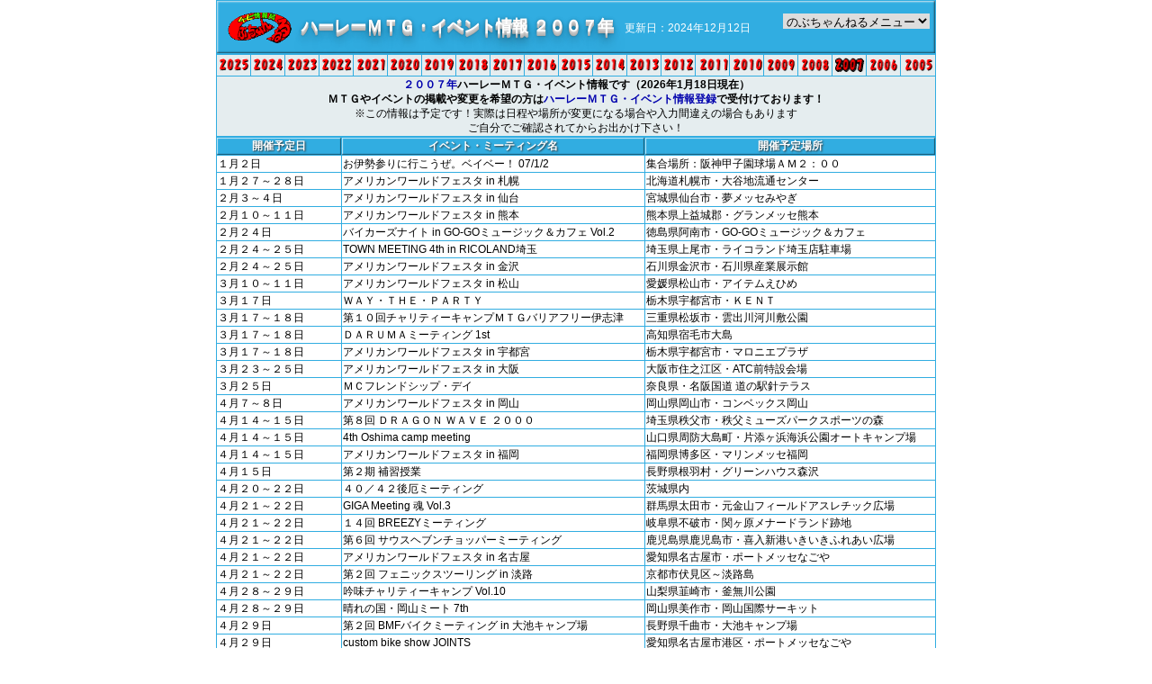

--- FILE ---
content_type: text/html
request_url: https://nobumatu.sakura.ne.jp/iv07/mtg.html
body_size: 27633
content:
<!DOCTYPE HTML PUBLIC "-//W3C//DTD HTML 4.01 Transitional//EN">
<html lang="ja">
<head>
<meta http-equiv="Content-Type" content="text/html; charset=Shift_JIS">
<title>ハーレーＭＴＧ・イベント情報 ２００７年 - ハーレー情報局のぶちゃんねる</title>
<meta name="keywords" content="ハーレー,ハーレーダビッドソン,２００７,イベント,企画,ＭＴＧ,ＭＥＥＴＩＮＧ,ミーティング">
<meta name="description" content="ハーレーダビッドソン個人サイト。ハーレー情報局のぶちゃんねるの「 ハーレーミーティング（ＭＴＧ）・イベント情報 ２００７年」のコーナーです">
<meta http-equiv="Content-Style-Type" content="text/css">
<meta http-equiv="Content-Script-Type" content="text/javascript">
<link rel="icon" href="../gif/favicon.ico">
<link rel="stylesheet" href="../zz1.css" type="text/css">
<link rel="stylesheet" media="only screen and (max-device-width:480px)" href="../zz2.css">
<meta name="viewport" content="width=device-width, initial-scale=1.0">
<script type="text/javascript"><!--
function navi2(cur) { url = cur.options[cur.selectedIndex].value
 location.href = url }
//--></script>
</head>
<body>
<div align="center">
<table class="j1">
<tbody>
<tr>
<td width="72" style="padding-left: 10px;"><a href="https://nobumatu.sakura.ne.jp/"><img src="../gif/nobuchannel2.gif" width="72" height="36" border="0" alt="ハーレー情報局のぶちゃんねる"></a></td>
<td width="530"><h1 class="j18">ハーレーＭＴＧ・イベント情報 ２００７年</h1>　更新日：2024年12月12日</td>
<td width="102">
<form method="post" action="navi2.cgi">
<select onChange="navi2(this)">
<option selected>のぶちゃんねるメニュー</option>
<option value="../">トップ</option>
<option value="../nobumatu.html">とりあえずのぶ松</option>
<option value="../akomatu.html">適当にあこ</option>
<option value="../nobuke.html">のぶ松家の巻き</option>
<option value="../sasayaki.html">ささ焼き</option>
<option value="../honjitu.html">本日のおすすめ</option>
<option value="../gen/">季節の限定品</option>
<option value="../sub1.html">夫婦でハーレー海苔</option>
<option value="../tumire.html">ツー見れ</option>
<option value="../tetuba.html">鉄馬姫めざし</option>
<option value="../kasu.html">かす玉</option>
<option value="../kat/">勝手なレポー豚</option>
<option value="../nomikai.html">ただの呑み貝</option>
<option value="../pho/">フォト見るく</option>
<option value="../oshirase.html">お知らせ</option>
<option value="../link/">リンクの盛合せ</option>
</select>
</form>
</td>
</tr>
</tbody>
</table>
<table class="b" width="800">
<tbody>
<tr align="center">
<td class="t"><a href="../iv25/mtg.html"><img src="../gif/251.gif" width="35" height="21" border="0" alt="２０２５年"></a></td>
<td class="t"><a href="../iv24/mtg.html"><img src="../gif/241.gif" width="35" height="21" border="0" alt="２０２４年"></a></td>
<td class="t"><a href="../iv23/mtg.html"><img src="../gif/231.gif" width="35" height="21" border="0" alt="２０２３年"></a></td>
<td class="t"><a href="../iv22/mtg.html"><img src="../gif/221.gif" width="35" height="21" border="0" alt="２０２２年"></a></td>
<td class="t"><a href="../iv21/mtg.html"><img src="../gif/211.gif" width="35" height="21" border="0" alt="２０２１年"></a></td>
<td class="t"><a href="../iv20/mtg.html"><img src="../gif/201.gif" width="35" height="21" border="0" alt="２０２０年"></a></td>
<td class="t"><a href="../iv19/mtg.html"><img src="../gif/191.gif" width="35" height="21" border="0" alt="２０１９年"></a></td>
<td class="t"><a href="../iv18/mtg.html"><img src="../gif/181.gif" width="35" height="21" border="0" alt="２０１８年"></a></td>
<td class="t"><a href="../iv17/mtg.html"><img src="../gif/171.gif" width="35" height="21" border="0" alt="２０１７年"></a></td>
<td class="t"><a href="../iv16/mtg.html"><img src="../gif/161.gif" width="35" height="21" border="0" alt="２０１６年"></a></td>
<td class="t"><a href="../iv15/mtg.html"><img src="../gif/151.gif" width="35" height="21" border="0" alt="２０１５年"></a></td>
<td class="t"><a href="../iv14/mtg.html"><img src="../gif/141.gif" width="35" height="21" border="0" alt="２０１４年"></a></td>
<td class="t"><a href="../iv13/mtg.html"><img src="../gif/131.gif" width="35" height="21" border="0" alt="２０１３年"></a></td>
<td class="t"><a href="../iv12/mtg.html"><img src="../gif/121.gif" width="35" height="21" border="0" alt="２０１２年"></a></td>
<td class="t"><a href="../iv11/mtg.html"><img src="../gif/111.gif" width="35" height="21" border="0" alt="２０１１年"></a></td>
<td class="t"><a href="../iv10/mtg.html"><img src="../gif/101.gif" width="35" height="21" border="0" alt="２０１０年"></a></td>
<td class="t"><a href="../iv09/mtg.html"><img src="../gif/091.gif" width="35" height="21" border="0" alt="２００９年"></a></td>
<td class="t"><a href="../iv08/mtg.html"><img src="../gif/081.gif" width="35" height="21" border="0" alt="２００８年"></a></td>
<td class="t"><a href="mtg.html"><img src="../gif/072.gif" width="35" height="21" border="0" alt="２００７年"></a></td>
<td class="t"><a href="../iv06/mtg.html"><img src="../gif/061.gif" width="35" height="21" border="0" alt="２００６年"></a></td>
<td class="t"><a href="../iv05/mtg.html"><img src="../gif/051.gif" width="35" height="21" border="0" alt="２００５年"></a></td>
</tr>
<tr align="center">
<td class="t" colspan="21"><strong><a href="2007.html">２００７年</a>ハーレーＭＴＧ・イベント情報です（2026年1月18日現在）<br>
ＭＴＧやイベントの掲載や変更を希望の方は<a href="../mtg.html">ハーレーＭＴＧ・イベント情報登録</a>で受付けております！</strong><br>
※この情報は予定です！実際は日程や場所が変更になる場合や入力間違えの場合もあります<br>
ご自分でご確認されてからお出かけ下さい！</td>
</tr>
</tbody>
</table>
<table class="t" width="800">
<tbody>
<tr align="center">
<th class="l">開催予定日</th>
<th class="l">イベント・ミーティング名</th>
<th class="l">開催予定場所</th>
</tr>
<tr>
<td class="t">１月２日</td>
<td class="t">お伊勢参りに行こうぜ。ベイベー！ 07/1/2</td>
<td class="t">集合場所：阪神甲子園球場ＡＭ２：００</td>
</tr>
<tr>
<td class="t">１月２７～２８日</td>
<td class="t">アメリカンワールドフェスタ in 札幌</td>
<td class="t">北海道札幌市・大谷地流通センター</td>
</tr>
<tr>
<td class="t">２月３～４日</td>
<td class="t">アメリカンワールドフェスタ in 仙台</td>
<td class="t">宮城県仙台市・夢メッセみやぎ</td>
</tr>
<tr>
<td class="t">２月１０～１１日</td>
<td class="t">アメリカンワールドフェスタ in 熊本</td>
<td class="t">熊本県上益城郡・グランメッセ熊本</td>
</tr>
<tr>
<td class="t">２月２４日</td>
<td class="t">バイカーズナイト in GO-GOミュージック＆カフェ Vol.2</td>
<td class="t">徳島県阿南市・GO-GOミュージック＆カフェ</td>
</tr>
<tr>
<td class="t">２月２４～２５日</td>
<td class="t">TOWN MEETING 4th in RICOLAND埼玉</td>
<td class="t">埼玉県上尾市・ライコランド埼玉店駐車場</td>
</tr>
<tr>
<td class="t">２月２４～２５日</td>
<td class="t">アメリカンワールドフェスタ in 金沢</td>
<td class="t">石川県金沢市・石川県産業展示館</td>
</tr>
<tr>
<td class="t">３月１０～１１日</td>
<td class="t">アメリカンワールドフェスタ in 松山</td>
<td class="t">愛媛県松山市・アイテムえひめ</td>
</tr>
<tr>
<td class="t">３月１７日</td>
<td class="t">ＷＡＹ・ＴＨＥ・ＰＡＲＴＹ</td>
<td class="t">栃木県宇都宮市・ＫＥＮＴ</td>
</tr>
<tr>
<td class="t">３月１７～１８日</td>
<td class="t">第１０回チャリティーキャンプＭＴＧバリアフリー伊志津</td>
<td class="t">三重県松坂市・雲出川河川敷公園</td>
</tr>
<tr>
<td class="t">３月１７～１８日</td>
<td class="t">ＤＡＲＵＭＡミーティング 1st</td>
<td class="t">高知県宿毛市大島</td>
</tr>
<tr>
<td class="t">３月１７～１８日</td>
<td class="t">アメリカンワールドフェスタ in 宇都宮</td>
<td class="t">栃木県宇都宮市・マロニエプラザ</td>
</tr>
<tr>
<td class="t">３月２３～２５日</td>
<td class="t">アメリカンワールドフェスタ in 大阪</td>
<td class="t">大阪市住之江区・ATC前特設会場</td>
</tr>
<tr>
<td class="t">３月２５日</td>
<td class="t">ＭＣフレンドシップ・デイ</td>
<td class="t">奈良県・名阪国道 道の駅針テラス</td>
</tr>
<tr>
<td class="t">４月７～８日</td>
<td class="t">アメリカンワールドフェスタ in 岡山</td>
<td class="t">岡山県岡山市・コンベックス岡山</td>
</tr>
<tr>
<td class="t">４月１４～１５日</td>
<td class="t">第８回 ＤＲＡＧＯＮ ＷＡＶＥ ２０００</td>
<td class="t">埼玉県秩父市・秩父ミューズパークスポーツの森</td>
</tr>
<tr>
<td class="t">４月１４～１５日</td>
<td class="t">4th Oshima camp meeting</td>
<td class="t">山口県周防大島町・片添ヶ浜海浜公園オートキャンプ場</td>
</tr>
<tr>
<td class="t">４月１４～１５日</td>
<td class="t">アメリカンワールドフェスタ in 福岡</td>
<td class="t">福岡県博多区・マリンメッセ福岡</td>
</tr>
<tr>
<td class="t">４月１５日</td>
<td class="t">第２期 補習授業</td>
<td class="t">長野県根羽村・グリーンハウス森沢</td>
</tr>
<tr>
<td class="t">４月２０～２２日</td>
<td class="t">４０／４２後厄ミーティング</td>
<td class="t">茨城県内</td>
</tr>
<tr>
<td class="t">４月２１～２２日</td>
<td class="t">GIGA Meeting 魂 Vol.3</td>
<td class="t">群馬県太田市・元金山フィールドアスレチック広場</td>
</tr>
<tr>
<td class="t">４月２１～２２日</td>
<td class="t">１４回 BREEZYミーティング</td>
<td class="t">岐阜県不破市・関ヶ原メナードランド跡地</td>
</tr>
<tr>
<td class="t">４月２１～２２日</td>
<td class="t">第６回 サウスヘブンチョッパーミーティング</td>
<td class="t">鹿児島県鹿児島市・喜入新港いきいきふれあい広場</td>
</tr>
<tr>
<td class="t">４月２１～２２日</td>
<td class="t">アメリカンワールドフェスタ in 名古屋</td>
<td class="t">愛知県名古屋市・ポートメッセなごや</td>
</tr>
<tr>
<td class="t">４月２１～２２日</td>
<td class="t">第２回 フェニックスツーリング in 淡路</td>
<td class="t">京都市伏見区～淡路島</td>
</tr>
<tr>
<td class="t">４月２８～２９日</td>
<td class="t">吟味チャリティーキャンプ Vol.10</td>
<td class="t">山梨県韮崎市・釜無川公園</td>
</tr>
<tr>
<td class="t">４月２８～２９日</td>
<td class="t">晴れの国・岡山ミート 7th</td>
<td class="t">岡山県美作市・岡山国際サーキット</td>
</tr>
<tr>
<td class="t">４月２９日</td>
<td class="t">第２回 BMFバイクミーティング in 大池キャンプ場</td>
<td class="t">長野県千曲市・大池キャンプ場</td>
</tr>
<tr>
<td class="t">４月２９日</td>
<td class="t">custom bike show JOINTS</td>
<td class="t">愛知県名古屋市港区・ポートメッセなごや</td>
</tr>
<tr>
<td class="t">４月２９～３０日</td>
<td class="t">07 Kinscamp バックロードミーティング</td>
<td class="t">島根県・ふれあいの里</td>
</tr>
<tr>
<td class="t">４月又は５月</td>
<td class="t">ラブ・ジ・アースミーティング 8th</td>
<td class="t">未定</td>
</tr>
<tr>
<td class="t">５月２～３日</td>
<td class="t">25th 阿蘇チョッパーミーティング</td>
<td class="t">熊本県阿蘇郡・やまなみハイウェイ三愛レストラン駐車場</td>
</tr>
<tr>
<td class="t">５月３～４日</td>
<td class="t">第３回 コヨーテキャンプミーティング</td>
<td class="t">群馬県太田市・利根川河川敷</td>
</tr>
<tr>
<td class="t">５月４日</td>
<td class="t">ウォンテッドバイカーツーリング</td>
<td class="t">大黒パーキング</td>
</tr>
<tr>
<td class="t">５月５日</td>
<td class="t">フレンドシップデイ</td>
<td class="t">山口県岩国市・米軍岩国基地内</td>
</tr>
<tr>
<td class="t">５月５～６日</td>
<td class="t">WILD SPIRIT MEETING</td>
<td class="t">埼玉県日高市・ワイルドキャンプビレッジ</td>
</tr>
<tr>
<td class="t">５月５～６日</td>
<td class="t">バイカーズパラダイス那賀 Vol.3</td>
<td class="t">徳島県那賀町・鷲敷工業団地</td>
</tr>
<tr>
<td class="t">５月１２～１３日</td>
<td class="t">マルチプレックス 5th</td>
<td class="t">東京都台場・特設会場</td>
</tr>
<tr>
<td class="t">５月１２～１３日</td>
<td class="t">第９回 ＧＹＰＳＹ ＳＰＩＲＩＴ ２００７</td>
<td class="t">長野県白馬村・岩岳スキー場</td>
</tr>
<tr>
<td class="t">５月１３日</td>
<td class="t">F.T.W. SHOW</td>
<td class="t">熊本県益城町・グランメッセ熊本</td>
</tr>
<tr>
<td class="t">５月１９～２０日</td>
<td class="t">V-Rally in Fujisawa 2007</td>
<td class="t">岩手県藤沢町・藤沢スポーツランド</td>
</tr>
<tr>
<td class="t">５月１９～２０日</td>
<td class="t">夜桜☆女の子ミーティング③</td>
<td class="t">三重県・鈴鹿サーキット内オートキャンプ場</td>
</tr>
<tr>
<td class="t">５月１９～２０日</td>
<td class="t">夜桜☆男女仲良ミーティング②</td>
<td class="t">三重県・鈴鹿サーキット内オートキャンプ場</td>
</tr>
<tr>
<td class="t">５月１９～２０日</td>
<td class="t">アメリカンワールドフェスタ in 東京</td>
<td class="t">東京都調布市・味の素スタジアム</td>
</tr>
<tr>
<td class="t">５月１９～２０日</td>
<td class="t">Vol.1　浜名湖２＆４部品交換会</td>
<td class="t">静岡県新居町・nLファーム</td>
</tr>
<tr>
<td class="t">５月２６～２７日</td>
<td class="t">第３回 夏只見OZONE CAMP 2007</td>
<td class="t">福島県南会津郡・只見町青少年旅行村 いこいの森</td>
</tr>
<tr>
<td class="t">５月２６～２７日</td>
<td class="t">Kick Back Meeting 3rd in 苗場</td>
<td class="t">新潟県郡湯沢町・苗場スキー場</td>
</tr>
<tr>
<td class="t">５月２６～２７日</td>
<td class="t">ＦＸＲミーティング 3rd</td>
<td class="t">山梨県北杜市・清里中央オートキャンプ場</td>
</tr>
<tr>
<td class="t">５月２６～２７日</td>
<td class="t">ソウルセッション２００７</td>
<td class="t">福井県勝山市・雁ヶ原スキー場</td>
</tr>
<tr>
<td class="t">５月２６～２７日</td>
<td class="t">但馬ＭＴＧ Vol.3</td>
<td class="t">兵庫県豊岡市・気比の浜キャンプ場</td>
</tr>
<tr>
<td class="t">５月２６～２７日</td>
<td class="t">全国自動二輪交友会</td>
<td class="t">和歌山県紀州南部・ロイヤルホテル</td>
</tr>
<tr>
<td class="t">５月２６～２７日</td>
<td class="t">第４回 ＷＨＩＴＥＳＴＯＮＥ ＣＡＭＰ</td>
<td class="t">山口県・秋吉台キャンプ場</td>
</tr>
<tr>
<td class="t">５月２６～２７日</td>
<td class="t">okukujiキャンプ(奥キャン）主催:鉄の胃袋MC</td>
<td class="t">茨城県大子町・キャンプ村やなせ</td>
</tr>
<tr>
<td class="t">５月２６～２７日</td>
<td class="t">ハーレー グラン マルシェ in 東京</td>
<td class="t">千葉県千葉市・幕張メッセ</td>
</tr>
<tr>
<td class="t">５月２７日</td>
<td class="t">2nd.Motorcycle Show&amp;Swapmeet</td>
<td class="t">東京都台場・レインボータウン東京（予定）</td>
</tr>
<tr>
<td class="t">５月ＧＷ中１泊予定</td>
<td class="t">第１２回 ＨＯＢＯミーティング</td>
<td class="t">岐阜県・飛騨金山の森キャンプ場</td>
</tr>
<tr>
<td class="t">５月中旬</td>
<td class="t">Kinscampのための環境整備</td>
<td class="t">長野県木祖村・やぶはら高原こだまの森</td>
</tr>
<tr>
<td class="t">６月２日</td>
<td class="t">ＴＨＵＮＤＥＲ ＭＩＳＡＷＡ ＭＥＥＴＩＮＧ</td>
<td class="t">青森県三沢市・小川原湖オートキャンプ場</td>
</tr>
<tr>
<td class="t">６月２～３日</td>
<td class="t">鬼ヶ城ラリー Vol.7</td>
<td class="t">福島県いわき市・いわきの里鬼ヶ城</td>
</tr>
<tr>
<td class="t">６月９～１０日</td>
<td class="t">富士ブルースカイヘブン</td>
<td class="t">静岡県・富士スピードウェイ</td>
</tr>
<tr>
<td class="t">６月１２～１３日</td>
<td class="t">SUNPORT MOTOR BASH Vol.3</td>
<td class="t">香川県高松市・サンポート</td>
</tr>
<tr>
<td class="t">６月１６～１７日</td>
<td class="t">American Bikers Meeting Vol.13</td>
<td class="t">愛媛県伊予市・潮風ふれあい公園 みどりの広場</td>
</tr>
<tr>
<td class="t">６月２３～２４日</td>
<td class="t">オロロン・ステージ ２００７</td>
<td class="t">北海道初山別村・みさき台公園キャンプ場</td>
</tr>
<tr>
<td class="t">６月２３～２４日</td>
<td class="t">アメリカンワールドフェスタ in 静岡</td>
<td class="t">静岡県静岡市・ツインメッセ静岡</td>
</tr>
<tr>
<td class="t">７月７～８日</td>
<td class="t">05th HOLIDAY MEETING -EAST HOKKAIDO-</td>
<td class="t">北海道阿寒郡・鶴居村キャンプ場野外ステージ</td>
</tr>
<tr>
<td class="t">７月７～８日</td>
<td class="t">第４回 飛騨高山チョッパーキャンプ</td>
<td class="t">岐阜県高山市・朴ノ木平スキー場</td>
</tr>
<tr>
<td class="t">７月１４～１５日</td>
<td class="t">EASY RIDEON 2007 9th</td>
<td class="t">熊本県阿蘇市・モーモーファーム竹原牧場</td>
</tr>
<tr>
<td class="t">７月１５日</td>
<td class="t">山口缶コーヒーミーティング 3rd</td>
<td class="t">山口県美祢郡・景清洞駐車場</td>
</tr>
<tr>
<td class="t">７月２１～２２日</td>
<td class="t">ボンズミーティング Vol.4</td>
<td class="t">奈良県三郷町・信貴山「のどか村」</td>
</tr>
<tr>
<td class="t">７月２３～２９日</td>
<td class="t">ＬＯＶＥ＆ＰＥＡＣＥ＆ＲＩＤＥ</td>
<td class="t">長野県志賀高原・横手山山頂</td>
</tr>
<tr>
<td class="t">７月２８～２９日</td>
<td class="t">第５回 ＲＥＤ ＨＯＴ ＣＡＭＰ ＩＮ 倉石</td>
<td class="t">青森県三戸郡・小渡平公園</td>
</tr>
<tr>
<td class="t">７月２８～３１日</td>
<td class="t">ＮＯ ＮＡＭＥ ＣＡＭＰ ＭＥＥＴ</td>
<td class="t">岡山県英田郡・大茅スキーキャンプ場</td>
</tr>
<tr>
<td class="t">７月２８～２９日</td>
<td class="t">'07 天空界・雲辺寺ＭＴＧ</td>
<td class="t">香川県観音寺市・雲辺寺ロープウェイ駐車場</td>
</tr>
<tr>
<td class="t">７月２９日</td>
<td class="t">スーパーアメリカンフェスティバル Vol.15</td>
<td class="t">静岡県・富士スピードウェイ</td>
</tr>
<tr>
<td class="t">７・１２月上旬</td>
<td class="t">春光学園チャリティパーティ</td>
<td class="t">神奈川県横須賀市・春光学園</td>
</tr>
<tr>
<td class="t">７月上旬</td>
<td class="t">DAY☆TRIP MEETING Vol.11</td>
<td class="t">山梨県・FUJITENスノーリゾート</td>
</tr>
<tr>
<td class="t">７月中旬</td>
<td class="t">第２回 ジャック ヒル ファーム オープニング祭</td>
<td class="t">北海道美瑛町・るべしべ第４</td>
</tr>
<tr>
<td class="t">７・８月中旬</td>
<td class="t">札幌チョッパーウォンテッドバイカー ツーリング</td>
<td class="t">札幌→富良野・稚内</td>
</tr>
<tr>
<td class="t">７月下旬</td>
<td class="t">ＣＨＯＰＰＥＲ ＮＩＧＨＴ</td>
<td class="t">京浜地区（予定）</td>
</tr>
<tr>
<td class="t">７月下旬</td>
<td class="t">第４回 障害者ライダーミーティング</td>
<td class="t">三重県鈴鹿市・鈴鹿サーキット内</td>
</tr>
<tr>
<td class="t">８月１日</td>
<td class="t">LIVE TO RIDE RIDE TO LIVE</td>
<td class="t">北海道根室市・総合運動公園</td>
</tr>
<tr>
<td class="t">８月４～５日</td>
<td class="t">４回バイカーズミーティング in 大潟</td>
<td class="t">秋田県南秋田郡・大潟村ソーラースポーツライン</td>
</tr>
<tr>
<td class="t">８月４～５日</td>
<td class="t">Mile High Meeting 11th</td>
<td class="t">愛媛県大洲市・新港緑地公園</td>
</tr>
<tr>
<td class="t">８月５日</td>
<td class="t">CHOPPER NIGHT 2007</td>
<td class="t">東京都江東区有明・ディファ有明</td>
</tr>
<tr>
<td class="t">８月５日</td>
<td class="t">14th 2007 竜巻祭</td>
<td class="t">長野県千曲市・千曲高原大池キャンプ場</td>
</tr>
<tr>
<td class="t">８月１１～１５日</td>
<td class="t">ASO BIKE HEAVEN Vol.14</td>
<td class="t">熊本県南阿蘇郡・アスペクター</td>
</tr>
<tr>
<td class="t">８月１４～１５日</td>
<td class="t">チェリーラン バイカーズミーティング 5th</td>
<td class="t">山形県飯豊郡・白川ダム湖畔オートキャンプ場</td>
</tr>
<tr>
<td class="t">８月１８～１９日</td>
<td class="t">TOMB STONE MEETING 13th</td>
<td class="t">青森県青森市・月見野森林公園</td>
</tr>
<tr>
<td class="t">８月１９日</td>
<td class="t">NEW ORDER CHOPPER SHOW 2007</td>
<td class="t">兵庫県・神戸国際展示場３階</td>
</tr>
<tr>
<td class="t">８月２５～２６日</td>
<td class="t">North Honor Bikers Meet Vol.9</td>
<td class="t">北海道名寄市・ふうれん望湖台自然公園</td>
</tr>
<tr>
<td class="t">８月２５～２６日</td>
<td class="t">第８回 信州タッチミーティング</td>
<td class="t">長野県佐久市・パラダイススキー場北側ゲレンデ</td>
</tr>
<tr>
<td class="t">８月２５～２６日</td>
<td class="t">12th American Summit⑪</td>
<td class="t">石川県小松市・ふれあい健康広場キャンプ場</td>
</tr>
<tr>
<td class="t">８月２５～２６日</td>
<td class="t">15th 米・米BIKERS PARADAISE in NINOX</td>
<td class="t">新潟県新発田市・ニノックススキー場</td>
</tr>
<tr>
<td class="t">９月１～２日</td>
<td class="t">夢の種Ｍ.Ｔ.Ｇ Vol.4</td>
<td class="t">宮城県利府町・キリスト教森郷キャンプ場</td>
</tr>
<tr>
<td class="t">９月１～２日</td>
<td class="t">第２回 SUPER WEEKEND 2007</td>
<td class="t">長野県長野市・オリンピック記念アリーナ</td>
</tr>
<tr>
<td class="t">９月１～２日</td>
<td class="t">第３期 出校日ミーティング グリーン・ツー in 根羽</td>
<td class="t">長野県根羽村・グリーンハウス森沢</td>
</tr>
<tr>
<td class="t">９月１～２日</td>
<td class="t">松本キャンプ ３ｒｄ</td>
<td class="t">長野県松本市・美鈴湖もりの国オートキャンプ場</td>
</tr>
<tr>
<td class="t">９月１～２日</td>
<td class="t">８ｔｈ さぬきＢＩＫＥＲ’Ｓ ＭＥＥＴＩＮＧ</td>
<td class="t">香川県まんのう町・土器川河川敷運動公園</td>
</tr>
<tr>
<td class="t">９月１～２日</td>
<td class="t">K-MEETING 10th Anniversary</td>
<td class="t">岩手県軽米町・雪谷ダム フォリストパーク軽米</td>
</tr>
<tr>
<td class="t">９月８～９日</td>
<td class="t">鉄馬姫MTG3rd</td>
<td class="t">利根郡みなかみ町・葉留日野山荘</td>
</tr>
<tr>
<td class="t">９月８～９日</td>
<td class="t">９．１１メモリアルラリー</td>
<td class="t">青森県東北町・小川原湖キャンプ場</td>
</tr>
<tr>
<td class="t">９月９日（予定）</td>
<td class="t">第２回 四国缶コーヒーミーティング</td>
<td class="t">香川県高松市・さぬ空港公園 第一駐車場</td>
</tr>
<tr>
<td class="t">９月１５～１６日</td>
<td class="t">第８回 北海道サイレントミーティング</td>
<td class="t">北海道千歳市・支笏湖畔ポロピナイキャンプ場</td>
</tr>
<tr>
<td class="t">９月１５～１６日</td>
<td class="t">福島ツーリング</td>
<td class="t">福島県内</td>
</tr>
<tr>
<td class="t">９月１５～１６日</td>
<td class="t">ＴＯＹＲＵＮ'０７</td>
<td class="t">兵庫県内</td>
</tr>
<tr>
<td class="t">９月１５～１６日</td>
<td class="t">第１１回 テレホンカードミーティング in 蛇喰 vol.11</td>
<td class="t">広島県大竹市・プレイパーク蛇喰</td>
</tr>
<tr>
<td class="t">９月１５～１６日</td>
<td class="t">RIDE ON STEADY</td>
<td class="t">山梨県・ふじてんスノーリゾート</td>
</tr>
<tr>
<td class="t">９月１６日</td>
<td class="t">ウォンテッドバイカーツーリング</td>
<td class="t">大黒ＰＡ→レストラン ウッドストック</td>
</tr>
<tr>
<td class="t">９月１６日</td>
<td class="t">ラブ・ジ・アースミーティング 9th</td>
<td class="t">静岡県御前崎市</td>
</tr>
<tr>
<td class="t">９月１６～１７日</td>
<td class="t">０７ ＫＩＮＳＣＡＭＰ ブラザーズフッズミーティング</td>
<td class="t">長野県木祖村・こだまの森</td>
</tr>
<tr>
<td class="t">９月１６～１７日</td>
<td class="t">31 only meeting</td>
<td class="t">栃木県上河内村・上河内緑水公園</td>
</tr>
<tr>
<td class="t">９月１７～１８日</td>
<td class="t">第３回 平日ツーリング仲間キャンプＭＴＧ</td>
<td class="t">福井県勝山市・ＫＯＡ六呂師高原温泉キャンプグランド</td>
</tr>
<tr>
<td class="t">９月２２～２３日</td>
<td class="t">津軽ミーティング ４ｔｈ</td>
<td class="t">青森県津野地区</td>
</tr>
<tr>
<td class="t">９月２２～２３日</td>
<td class="t">The 7th アッスルミーティング in 鳥海</td>
<td class="t">秋田県由利本荘市・鳥海高原 花立牧場内花立キャンプ場</td>
</tr>
<tr>
<td class="t">９月２２～２３日</td>
<td class="t">これからどんどん寒くなるぞ！！ ミーティング Vol.11</td>
<td class="t">岡山県津山市・美作の丘</td>
</tr>
<tr>
<td class="t">９月２２～２３日</td>
<td class="t">吟味チャリティーキャンプ Ｖｏｌ．１１</td>
<td class="t">山梨県韮崎市・釜無川公園</td>
</tr>
<tr>
<td class="t">９月２３日</td>
<td class="t">ＤＲＡＧ ＧＡＭＥＳ</td>
<td class="t">宮城県・日本ドラッグレースウェイ</td>
</tr>
<tr>
<td class="t">９月２９～３０日</td>
<td class="t">第４回 秋只見ＯＺＯＮＥ ＣＡＭＰ２００７</td>
<td class="t">福島県会津郡・只見町青少年旅行いこいの森</td>
</tr>
<tr>
<td class="t">９月２９～３０日</td>
<td class="t">Spirit of 大和 1st</td>
<td class="t">兵庫県内</td>
</tr>
<tr>
<td class="t">９月末</td>
<td class="t">EQUAL TRIE'Sミーティング 7th</td>
<td class="t">鳥取県大山町・神田りんご園</td>
</tr>
<tr>
<td class="t">９月予定</td>
<td class="t">第５回 シー・サイド・サン・ミーティング</td>
<td class="t">福島県南相馬郡・右田浜キャンプ場</td>
</tr>
<tr>
<td class="t">９月下旬か１０月上旬</td>
<td class="t">１３ｔｈ ＨＯＴ ＲＵＮ</td>
<td class="t">愛知県内→愛知、岐阜、三重</td>
</tr>
<tr>
<td class="t">１０月６～８日</td>
<td class="t">第１５回 ＶＩＢＥＳ ＭＥＥＴＩＮＧ</td>
<td class="t">石川県珠洲市・鉢ヶ崎リゾート内特設会場</td>
</tr>
<tr>
<td class="t">１０月６～８日</td>
<td class="t">裏VIBES　in 奥久慈大子</td>
<td class="t">久慈郡大子町・キャンプ村やなせ</td>
</tr>
<tr>
<td class="t">１０月７日</td>
<td class="t">第１０回 神戸缶コーヒーミーティング</td>
<td class="t">兵庫県神戸市・神戸市立農業公園ワイン城</td>
</tr>
<tr>
<td class="t">１０月１２～１１月４日</td>
<td class="t">１０ＤＡＹＳ</td>
<td class="t">福島県双葉郡・自然昔話キャンプ場</td>
</tr>
<tr>
<td class="t">１０月１３～１４日</td>
<td class="t">ＣＯＯＬ－ＢＲＥＡＫＥＲ １０ｔｈ</td>
<td class="t">神奈川県横浜市・パシフィコ横浜</td>
</tr>
<tr>
<td class="t">１０月１３～１４日</td>
<td class="t">Ｂａｎｋａｒａ Ａｎｉｖｅｒｓａｒｙ ８ｔｈ</td>
<td class="t">広島県安芸高田市・土帥ダムファミリーキャンプ場</td>
</tr>
<tr>
<td class="t">１０月１３～１４日</td>
<td class="t">長崎ハーレーフェスティバル</td>
<td class="t">長崎県・水辺の森公園</td>
</tr>
<tr>
<td class="t">１０月１４日</td>
<td class="t">ＨＯＧ－ＭＥＥＴＩＮＧ ２１ｔｈ</td>
<td class="t">滋賀県高島市・箱館山スキー場</td>
</tr>
<tr>
<td class="t">１０月１９～２１日</td>
<td class="t">第５回 三河魂</td>
<td class="t">愛知県豊田市・三河高原キャンプ場</td>
</tr>
<tr>
<td class="t">１０月２０～２１日</td>
<td class="t">第１０回 霧の蔵ミーティング</td>
<td class="t">宮崎県都城市・霧の蔵ブルワリー</td>
</tr>
<tr>
<td class="t">１０月２８日</td>
<td class="t">第12回かかし村バイクフェスタ2007</td>
<td class="t">宮城県都城市・一堂ヶ丘運動公園</td>
</tr>
<tr>
<td class="t">１０月中旬予定</td>
<td class="t">第１２回 ＢＢＱ大会</td>
<td class="t">茨城県太子町</td>
</tr>
<tr>
<td class="t">１１月３～４日</td>
<td class="t">第１１回 モーターサイクルズ アンド カラーズ ミーティング</td>
<td class="t">岡山県岡山市・星の村キャンプ場</td>
</tr>
<tr>
<td class="t">１１月４日</td>
<td class="t">第３回 九州缶コーヒーミーティング</td>
<td class="t">熊本県南阿蘇村・あそ望の里くぎの</td>
</tr>
<tr>
<td class="t">１１月１０～１１日</td>
<td class="t">2007ハートフルラリー7ｔｈin大子</td>
<td class="t">茨城県久慈郡大子町・キャンプ村やなせ</td>
</tr>
<tr>
<td class="t">１１月１０～１１日</td>
<td class="t">ハーレー グランマルシェ in 浜松</td>
<td class="t">静岡県浜松市・アクトシティ浜松</td>
</tr>
<tr>
<td class="t">１１月１３～１４日</td>
<td class="t">D-Meeting 8th</td>
<td class="t">神奈川県愛甲郡・服部牧場</td>
</tr>
<tr>
<td class="t">１１月２４日</td>
<td class="t">第９回 琉球ラリー</td>
<td class="t">沖縄県豊見城市・瀬長島内</td>
</tr>
<tr>
<td class="t">１１月２５日</td>
<td class="t">GATE2 Festa 2007</td>
<td class="t">沖縄県沖縄市・胡屋</td>
</tr>
<tr>
<td class="t">１２月２日</td>
<td class="t">第16回 Yokohama HOT ROD Custom Show</td>
<td class="t">神奈川県横浜市・パシフィコ横浜</td>
</tr>
<tr>
<td class="t">１２月２日</td>
<td class="t">TOYS FOR TOTS '07</td>
<td class="t">山口県岩国市・米海兵隊岩国基地</td>
</tr>
<tr>
<td class="t">１２月８日</td>
<td class="t">H.O.G./BRAGクリスマスパーティー</td>
<td class="t">兵庫県神戸市・神戸ハーバーランド</td>
</tr>
<tr>
<td class="t">１２月８～９日</td>
<td class="t">2007年の〆CAMP in 大子</td>
<td class="t">茨城県久慈郡大子町・ キャンプ村やなせ</td>
</tr>
<tr>
<td class="t">１２月初旬</td>
<td class="t">Burning Heads Meeting 07</td>
<td class="t">三重県四日市市・四日市競輪場</td>
</tr>
<tr>
<td class="l" width="100%" height="24" align="center" colspan="3">ハーレーダビッドソンミーティング（ＭＴＧ）・イベント情報 2007年</td>
</tr>
</tbody>
</table>
<a href="../iv06/mtg.html"><img src="../gif/n-hi.gif" width="69" height="29" border="0" alt="２００６年"></a>　<a href="inf.html"><img src="../gif/n-mo.gif" width="69" height="29" border="0" alt="お知らせ"></a>　<a href="../"><img src="../gif/n-me.gif" width="69" height="29" border="0" alt="ハーレー情報局のぶちゃんねるトップ"></a>　<a href="../iv08/mtg.html"><img src="../gif/n-mi.gif" width="69" height="29" border="0" alt="２００８年"></a></div>
<div id="cpy">Copyright（c）2003-2025 ハーレー情報局のぶちゃんねる All rights reserved.</div>
</body>
</html>

--- FILE ---
content_type: text/css
request_url: https://nobumatu.sakura.ne.jp/zz1.css
body_size: 10582
content:
BODY,TD{
	font-size:12px;
  font-family: "Helvetica Neue",
    Arial,
    "Hiragino Kaku Gothic ProN",
    "Hiragino Sans",
    Meiryo,
    sans-serif;
  line-height: 1.4;
  margin-top : 0px;
  margin-left : 0px;
  margin-right : 0px;
  margin-bottom : 0px;
  scrollbar-3dlight-color:#ffffff;
  scrollbar-arrow-color:#ffffff;
  scrollbar-darkshadow-color:#ffffff;
  scrollbar-face-color:#31ade1;
  scrollbar-highlight-color:#31ade1;
  scrollbar-shadow-color:#31ade1;
  scrollbar-track-color:#ffffff;}
A:link,A:active,A:visited{
  color : #0000AD;
  text-decoration : none;}
A:HOVER {color:#FF0CED; position:relative; top:1px; left:1px;}
INPUT,TEXTAREA,SELECT{
  border-width: 1px;
  border-color:#31ade1;}
h1{display: inline;}
.a{color : #31ade1;}
.b{border-width:1px;
  border-color:#31ade1;
  border-style:solid;
  background-color:#e5edef;
border-collapse: collapse}
.b1{background-color:#e5edef;}
.c{color : #FFFFFF;
  border-width:1px;
  border-color:#31ade1;
  border-style:solid;
  background-color:#31ade1;}
.c9{FONT-SIZE: 9px;}
.c11{FONT-SIZE: 11px;}
.c12{FONT-SIZE: 12px;}
.c13{FONT-SIZE: 13px;}
.c14{FONT-SIZE: 14px;}
.c16{FONT-SIZE: 16px;}
.c18{FONT-SIZE: 18px;}
.c22{FONT-SIZE: 22px;}
.d{border-width:2px;
  border-color:#31ade1;
  border-style:solid;
  background-color:#FFFFAD;}
.e{border-width:1px;
  border-color:#FFFFAD;
  border-style:solid;
  background-color:#FFFFFF;}
.f{color : #000000;}
.g{width:460pt;
   margin:6px 0px 0px 0px;
   font-size:22pt;
   line-height:34pt;
   color:#31ade1;
   font-family:ＤＦＰPOP体;
   Filter:Shadow(color=#804000,direction=150);}
.g1{width:350pt;
   margin:6px 0px 0px 0px;
   font-size:18pt;
   line-height:30pt;
   color:#31ade1;
   font-family:ＤＦＰPOP体;
   Filter:Shadow(color=#804000,direction=150);}
.h{color : #FFFFFF;
  border-width:1px;
  border-color:#FFFFFF;
  border-style:solid;}
.h22{font-size: 13px;margin: 0px 0px 0px 0px;}
.h23{font-size: 13px;margin: 0px 0px 0px 0px;text-align: center;}
.r{color : #FF0000;}
.s{color : #FFFFFF;}
.t{border-width:1px;
  border-color:#31ade1;
  border-style:solid;
border-collapse: collapse}
.t10{border-width:1px;
  border-color:#31ade1;
  border-style:solid;
  FONT-SIZE: 10px;}
.u{border-width:2px;
  border-color:#31ade1;
  border-style:solid;}
.v{border-width:1px;
  border-color:#31ade1;
  border-style:solid;
  background-color:#FFFFFF;}
.v2{border-width:2px;
  border-color:#31ade1;
  border-style:solid;
  background-color:#FFFFFF;}
.s2{color: #FFFFFF;
 font-size:12px;
 background-color:#31ade1;
 border-width: 1px;
 border-style: solid;
 border-color:#31ade1;
 HEIGHT:10;}
.t6{ border-bottom-width: 1px;
 border-bottom-style: solid;
 border-bottom-color: #31ade1;}
.z{ margin-bottom : 3px;}
.z1{ margin-bottom : 1px;}

.title{	font-size: 22px;
        width: 690px;
	font-weight: bold;
	color: #ffffff;
	background-repeat: no-repeat;
text-shadow: 0 1px 0 #ccc,
               0 2px 0 #c9c9c9,
               0 3px 0 #bbb,
               0 4px 0 #b9b9b9,
               0 5px 0 #aaa,
               0 6px 1px rgba(0,0,0,.1),
               0 0 5px rgba(0,0,0,.1),
               0 1px 3px rgba(0,0,0,.3),
               0 3px 5px rgba(0,0,0,.2),
               0 5px 10px rgba(0,0,0,.25),
               0 10px 10px rgba(0,0,0,.2),
               0 20px 20px rgba(0,0,0,.15);}
.foot{font-size: 12px;
height: 24px;
padding: 6px 0px 0px 0px;
        width: 800px;
	font-weight: bold;
	color: #ffffff;
  background-color:#31ade1;
	background-repeat: no-repeat;
	text-shadow:1px 1px 2px #333;
box-shadow:inset -1px -1px 2px rgba(0,0,0, 0.6),inset 1px 1px 2px rgba(255,255,255,0.8)
}
.mnu{font-size: 12px;
        width: 162px;
padding: 6px 0px 6px 0px;
	font-weight: bold;
	color: #ffffff;
  background-color:#31ade1;
	background-repeat: no-repeat;
	text-shadow:1px 1px 2px #333;
box-shadow:inset -1px -1px 1px rgba(0,0,0, 0.5),inset 1px 1px 1px rgba(255,255,255,0.7);
}
.mnu1{
	list-style: none;
	list-style-position: outside;
	padding: 0;
 	margin: 5px 0px 0px 0px;
}
.mnu2{
width: 160px;
height: 14px;
border-width:1px;
  border-style:solid; 
  border-color:#31ade1;
margin-bottom : 6px;
}
.mnu3{
width: 240px;
height: 180px;
 border-radius: 10px;
    -webkit-border-radius: 10px;
    -moz-border-radius: 10px;
}
.j{
 width: 800px;
 height: 60px;
color : #FFFFFF;
  border-width:1px;
  border-color:#31ade1;
  border-style:solid;
  background-color:#31ade1;
text-shadow:1px 1px 2px #ffffff;
box-shadow:inset -1px -1px 2px rgba(0,0,0, 0.6),inset 1px 1px 2px rgba(255,255,255,0.8)
}
.j1{
 width: 800px;
 height: 60px;
color : #FFFFFF;
  border-width:1px;
  border-color:#31ade1;
  border-style:solid;
  background-color:#31ade1;
box-shadow:inset -1px -1px 2px rgba(0,0,0, 0.6),inset 1px 1px 2px rgba(255,255,255,0.8)
}
.j13{FONT-SIZE: 13px;
	color: #ffffff;
padding: 0px 0px 0px 6px;
	background-repeat: no-repeat;
text-shadow: 0 1px 0 #ccc,
               0 2px 0 #c9c9c9,
               0 3px 0 #bbb,
               0 4px 0 #b9b9b9,
               0 5px 0 #aaa,
               0 6px 1px rgba(0,0,0,.1),
               0 0 5px rgba(0,0,0,.1),
               0 1px 3px rgba(0,0,0,.3),
               0 3px 5px rgba(0,0,0,.2),
               0 5px 10px rgba(0,0,0,.25),
               0 10px 10px rgba(0,0,0,.2),
               0 20px 20px rgba(0,0,0,.15);
}
.j11{FONT-SIZE: 11px;
	color: #ffffff;
padding: 0px 0px 0px 6px;
	background-repeat: no-repeat;
text-shadow: 0 1px 0 #ccc,
               0 2px 0 #c9c9c9,
               0 3px 0 #bbb,
               0 4px 0 #b9b9b9,
               0 5px 0 #aaa,
               0 6px 1px rgba(0,0,0,.1),
               0 0 5px rgba(0,0,0,.1),
               0 1px 3px rgba(0,0,0,.3),
               0 3px 5px rgba(0,0,0,.2),
               0 5px 10px rgba(0,0,0,.25),
               0 10px 10px rgba(0,0,0,.2),
               0 20px 20px rgba(0,0,0,.15);
}
.j14{FONT-SIZE: 14px;
	color: #ffffff;
padding: 0px 0px 0px 6px;
	background-repeat: no-repeat;
text-shadow: 0 1px 0 #ccc,
               0 2px 0 #c9c9c9,
               0 3px 0 #bbb,
               0 4px 0 #b9b9b9,
               0 5px 0 #aaa,
               0 6px 1px rgba(0,0,0,.1),
               0 0 5px rgba(0,0,0,.1),
               0 1px 3px rgba(0,0,0,.3),
               0 3px 5px rgba(0,0,0,.2),
               0 5px 10px rgba(0,0,0,.25),
               0 10px 10px rgba(0,0,0,.2),
               0 20px 20px rgba(0,0,0,.15);
}
.j16{FONT-SIZE: 16px;
	color: #ffffff;
padding: 0px 0px 0px 6px;
	background-repeat: no-repeat;
text-shadow: 0 1px 0 #ccc,
               0 2px 0 #c9c9c9,
               0 3px 0 #bbb,
               0 4px 0 #b9b9b9,
               0 5px 0 #aaa,
               0 6px 1px rgba(0,0,0,.1),
               0 0 5px rgba(0,0,0,.1),
               0 1px 3px rgba(0,0,0,.3),
               0 3px 5px rgba(0,0,0,.2),
               0 5px 10px rgba(0,0,0,.25),
               0 10px 10px rgba(0,0,0,.2),
               0 20px 20px rgba(0,0,0,.15);
}
.j18{FONT-SIZE: 18px;
	color: #ffffff;
padding: 0px 0px 0px 6px;
	background-repeat: no-repeat;
text-shadow: 0 1px 0 #ccc,
               0 2px 0 #c9c9c9,
               0 3px 0 #bbb,
               0 4px 0 #b9b9b9,
               0 5px 0 #aaa,
               0 6px 1px rgba(0,0,0,.1),
               0 0 5px rgba(0,0,0,.1),
               0 1px 3px rgba(0,0,0,.3),
               0 3px 5px rgba(0,0,0,.2),
               0 5px 10px rgba(0,0,0,.25),
               0 10px 10px rgba(0,0,0,.2),
               0 20px 20px rgba(0,0,0,.15);
}
.j22{FONT-SIZE: 22px;
	color: #ffffff;
padding: 0px 0px 0px 6px;
	background-repeat: no-repeat;
text-shadow: 0 1px 0 #ccc,
               0 2px 0 #c9c9c9,
               0 3px 0 #bbb,
               0 4px 0 #b9b9b9,
               0 5px 0 #aaa,
               0 6px 1px rgba(0,0,0,.1),
               0 0 5px rgba(0,0,0,.1),
               0 1px 3px rgba(0,0,0,.3),
               0 3px 5px rgba(0,0,0,.2),
               0 5px 10px rgba(0,0,0,.25),
               0 10px 10px rgba(0,0,0,.2),
               0 20px 20px rgba(0,0,0,.15);
}
.k{
 width: 800px;
color : #FFFFFF;
  border-width:1px;
  border-color:#31ade1;
  border-style:solid;
  background-color:#e5edef;
}
.l{FONT-SIZE: 12px;
color : #FFFFFF;
  border-width:1px;
  border-color:#31ade1;
  border-style:solid;
  background-color:#31ade1;
	text-shadow:1px 1px 2px #333;
box-shadow:inset -1px -1px 1px rgba(0,0,0, 0.5),inset 1px 1px 1px rgba(255,255,255,0.7);}
.l a {
	color: #FFFFFF;
	text-decoration:none;
}
.l a:hover {
  color : #CC5200;
	text-decoration:none;
}
.m{margin: 0px 0px 6px 2px;
padding: 2px 6px 4px 6px;
color : #000000;
  border-width:1px;
  border-color:#31ade1;
  border-style:solid;
  background-color:#FFFFFF;
    -webkit-box-shadow:0 8px 8px rgba(0, 0, 0, 0.5);
    -moz-box-shadow:0 8px 8px rgba(0, 0, 0, 0.5);
    box-shadow:0 8px 8px rgba(0, 0, 0, 0.5);}
.m1{margin: 0px 0px 6px 2px;
padding: 2px 6px 4px 6px;
color : #000000;
  border-width:1px;
  border-color:#31ade1;
  border-style:solid;
  background-color:#e5edef;
    -webkit-box-shadow:0 8px 8px rgba(0, 0, 0, 0.5);
    -moz-box-shadow:0 8px 8px rgba(0, 0, 0, 0.5);
    box-shadow:0 8px 8px rgba(0, 0, 0, 0.5);
 border-radius: 10px;
    -webkit-border-radius: 10px;
    -moz-border-radius: 10px;
}
.n{margin: 4px 0px 0px 2px;
padding: 0px 0px 0px 6px;
color : #FFFFFF;
  border-width:1px;
  border-color:#31ade1;
  border-style:solid;
  background-color:#31ade1;
	text-shadow:1px 1px 2px #333;
    -webkit-box-shadow:0 8px 8px rgba(0, 0, 0, 0.5);
    -moz-box-shadow:0 8px 8px rgba(0, 0, 0, 0.5);
    box-shadow:0 8px 8px rgba(0, 0, 0, 0.5);
	text-shadow:1px 1px 2px #333;
}
.n a {
	color: #FFFFFF;
	text-decoration:none;
}
.n a:hover {
  color : #CC5200;
	text-decoration:none;
}
.o{
	margin: 0 0 5px 0;
	padding: 5px 10px;
border-width:1px;
  border-color:#31ade1;
  border-style:solid;
  background-color:#FFFFFF;
box-shadow:
0px 2px 2px 0px rgba(0, 0, 0, 0.5),
0px 2px 2px 0px rgba(255, 255, 255, 0.5) inset; 
}
.box {
    width: 300px;
    height: 100px;
    margin-left: 50px;
    padding: 2px 0px 0px 10px;
    position: relative;
    background: #e5edef;
    border: 2px solid #31ade1;
border-radius: 1em; 
}
.box:after,
.box:before {
    right: 100%;
    border: solid transparent;
    content: " ";
    height: 0;
    width: 0;
    position: absolute;
    pointer-events: none;
}
.box:after {
    border-right-color: #e5edef;
    border-width: 40px;
    top: 25%;
    margin-top: -40px;
}
.box:before {
    border-right-color: #31ade1;
    border-width: 42px;
    top: 25%;
    margin-top: -42px;
}
div#cpy{
	margin: 0 auto;
	padding-top: 8px;
	color: #868686;
	background-repeat: no-repeat;
	text-align: center;
	font-size: 12px;
text-shadow:1px 1px 1px #d4d0c8;
}


--- FILE ---
content_type: text/css
request_url: https://nobumatu.sakura.ne.jp/zz2.css
body_size: 10603
content:
html {
	zoom: 42%;
}

BODY,TD{
	font-size: 200%;
  font-family: "Helvetica Neue",
    Arial,
    "Hiragino Kaku Gothic ProN",
    "Hiragino Sans",
    Meiryo,
    sans-serif;
  line-height: 1.4;
  margin-top : 0px;
  margin-left : 0px;
  margin-right : 0px;
  margin-bottom : 0px;
  scrollbar-3dlight-color:#ffffff;
  scrollbar-arrow-color:#ffffff;
  scrollbar-darkshadow-color:#ffffff;
  scrollbar-face-color:#2184c5;
  scrollbar-highlight-color:#2184c5;
  scrollbar-shadow-color:#2184c5;
  scrollbar-track-color:#ffffff;}
A:link,A:active,A:visited{
  color : #CC5200;
  text-decoration : none;}
A:HOVER {color:#313031; position:relative; top:1px; left:1px;}
INPUT,TEXTAREA,SELECT{
  border-width: 1px;
  border-color:#2184c5;}
h1{display: inline;}
.a{color : #2184c5;}
.b{border-width:1px;
  border-color:#2184c5;
  border-style:solid;
  background-color:#f1f5ff;
border-collapse: collapse}
.b1{background-color:#f1f5ff;}
.c{color : #FFFFFF;
  border-width:1px;
  border-color:#2184c5;
  border-style:solid;
  background-color:#2184c5;}
.c9{FONT-SIZE: 9px;}
.c11{FONT-SIZE: 11px;}
.c12{FONT-SIZE: 12px;}
.c13{FONT-SIZE: 13px;}
.c14{FONT-SIZE: 14px;}
.c16{FONT-SIZE: 16px;}
.c18{FONT-SIZE: 18px;}
.c22{FONT-SIZE: 22px;}
.d{border-width:2px;
  border-color:#2184c5;
  border-style:solid;
  background-color:#f1f5ff;}
.e{border-width:1px;
  border-color:#f1f5ff;
  border-style:solid;
  background-color:#FFFFFF;}
.f{color : #000000;}
.g{width:460pt;
   margin:6px 0px 0px 0px;
   font-size:22pt;
   line-height:34pt;
   color:#2184c5;
   font-family:ＤＦＰPOP体;
   Filter:Shadow(color=#804000,direction=150);}
.g1{width:350pt;
   margin:6px 0px 0px 0px;
   font-size:18pt;
   line-height:30pt;
   color:#2184c5;
   font-family:ＤＦＰPOP体;
   Filter:Shadow(color=#804000,direction=150);}
.h{color : #FFFFFF;
  border-width:1;
  border-color:#FFFFFF;
  border-style:solid;}
.h22{font-size: 13px;margin: 0px 0px 0px 0px;}
.h23{font-size: 13px;margin: 0px 0px 0px 0px;text-align: center;}
.r{color : #FF0000;}
.s{color : #FFFFFF;}
.t{border-width:1px;
  border-color:#2184c5;
  border-style:solid;
border-collapse: collapse
}
.t10{border-width:1px;
  border-color:#2184c5;
  border-style:solid;
  FONT-SIZE: 10px;}
.u{border-width:2px;
  border-color:#2184c5;
  border-style:solid;}
.v{border-width:1px;
  border-color:#2184c5;
  border-style:solid;
  background-color:#FFFFFF;}
.v2{border-width:2px;
  border-color:#2184c5;
  border-style:solid;
  background-color:#FFFFFF;}
.s2{color: #FFFFFF;
 font-size:12px;
 background-color:#2184c5;
 border-width: 1px;
 border-style: solid;
 border-color:#2184c5;
 HEIGHT:10;}
.t6{ border-bottom-width: 1px;
 border-bottom-style: solid;
 border-bottom-color: #2184c5;}
.z{ margin-bottom : 3px;}
.z1{ margin-bottom : 1px;}

.title{	font-size: 22px;
        width: 690px;
	font-weight: bold;
	color: #ffffff;
	background-repeat: no-repeat;
text-shadow: 0 1px 0 #ccc,
               0 2px 0 #c9c9c9,
               0 3px 0 #bbb,
               0 4px 0 #b9b9b9,
               0 5px 0 #aaa,
               0 6px 1px rgba(0,0,0,.1),
               0 0 5px rgba(0,0,0,.1),
               0 1px 3px rgba(0,0,0,.3),
               0 3px 5px rgba(0,0,0,.2),
               0 5px 10px rgba(0,0,0,.25),
               0 10px 10px rgba(0,0,0,.2),
               0 20px 20px rgba(0,0,0,.15);}
.foot{font-size: 12px;
height: 24px;
padding: 6px 0px 0px 0px;
        width: 800px;
	font-weight: bold;
	color: #ffffff;
  background-color:#2184c5;
	background-repeat: no-repeat;
	text-shadow:1px 1px 2px #333;
box-shadow:inset -1px -1px 2px rgba(0,0,0, 0.6),inset 1px 1px 2px rgba(255,255,255,0.8)
}
.mnu{font-size: 12px;
        width: 162px;
padding: 6px 0px 6px 0px;
	font-weight: bold;
	color: #ffffff;
  background-color:#2184c5;
	background-repeat: no-repeat;
	text-shadow:1px 1px 2px #333;
box-shadow:inset -1px -1px 1px rgba(0,0,0, 0.5),inset 1px 1px 1px rgba(255,255,255,0.7);
}
.mnu1{
	list-style: none;
	list-style-position: outside;
	padding: 0;
 	margin: 5px 0px 0px 0px;
}
.mnu2{
width: 160px;
height: 14px;
border-width:1px;
  border-style:solid; 
  border-color:#2184c5;
margin-bottom : 6px;
}
.mnu3{
width: 240px;
height: 180px;
 border-radius: 10px;
    -webkit-border-radius: 10px;
    -moz-border-radius: 10px;
}
.j{
 width: 800px;
 height: 60px;
color : #FFFFFF;
  border-width:1px;
  border-color:#2184c5;
  border-style:solid;
  background-color:#2184c5;
text-shadow:1px 1px 2px #ffffff;
box-shadow:inset -1px -1px 2px rgba(0,0,0, 0.6),inset 1px 1px 2px rgba(255,255,255,0.8)
}
.j1{
 width: 800px;
 height: 60px;
color : #FFFFFF;
  border-width:1px;
  border-color:#2184c5;
  border-style:solid;
  background-color:#2184c5;
box-shadow:inset -1px -1px 2px rgba(0,0,0, 0.6),inset 1px 1px 2px rgba(255,255,255,0.8)
}
.j11{FONT-SIZE: 11px;
	color: #ffffff;
padding: 0px 0px 0px 6px;
	background-repeat: no-repeat;
text-shadow: 0 1px 0 #ccc,
               0 2px 0 #c9c9c9,
               0 3px 0 #bbb,
               0 4px 0 #b9b9b9,
               0 5px 0 #aaa,
               0 6px 1px rgba(0,0,0,.1),
               0 0 5px rgba(0,0,0,.1),
               0 1px 3px rgba(0,0,0,.3),
               0 3px 5px rgba(0,0,0,.2),
               0 5px 10px rgba(0,0,0,.25),
               0 10px 10px rgba(0,0,0,.2),
               0 20px 20px rgba(0,0,0,.15);
}
.j13{FONT-SIZE: 13px;
	color: #ffffff;
padding: 0px 0px 0px 6px;
	background-repeat: no-repeat;
text-shadow: 0 1px 0 #ccc,
               0 2px 0 #c9c9c9,
               0 3px 0 #bbb,
               0 4px 0 #b9b9b9,
               0 5px 0 #aaa,
               0 6px 1px rgba(0,0,0,.1),
               0 0 5px rgba(0,0,0,.1),
               0 1px 3px rgba(0,0,0,.3),
               0 3px 5px rgba(0,0,0,.2),
               0 5px 10px rgba(0,0,0,.25),
               0 10px 10px rgba(0,0,0,.2),
               0 20px 20px rgba(0,0,0,.15);
}
.j14{FONT-SIZE: 14px;
	color: #ffffff;
padding: 0px 0px 0px 6px;
	background-repeat: no-repeat;
text-shadow: 0 1px 0 #ccc,
               0 2px 0 #c9c9c9,
               0 3px 0 #bbb,
               0 4px 0 #b9b9b9,
               0 5px 0 #aaa,
               0 6px 1px rgba(0,0,0,.1),
               0 0 5px rgba(0,0,0,.1),
               0 1px 3px rgba(0,0,0,.3),
               0 3px 5px rgba(0,0,0,.2),
               0 5px 10px rgba(0,0,0,.25),
               0 10px 10px rgba(0,0,0,.2),
               0 20px 20px rgba(0,0,0,.15);
}
.j16{FONT-SIZE: 16px;
	color: #ffffff;
padding: 0px 0px 0px 6px;
	background-repeat: no-repeat;
text-shadow: 0 1px 0 #ccc,
               0 2px 0 #c9c9c9,
               0 3px 0 #bbb,
               0 4px 0 #b9b9b9,
               0 5px 0 #aaa,
               0 6px 1px rgba(0,0,0,.1),
               0 0 5px rgba(0,0,0,.1),
               0 1px 3px rgba(0,0,0,.3),
               0 3px 5px rgba(0,0,0,.2),
               0 5px 10px rgba(0,0,0,.25),
               0 10px 10px rgba(0,0,0,.2),
               0 20px 20px rgba(0,0,0,.15);
}
.j18{FONT-SIZE: 18px;
	color: #ffffff;
padding: 0px 0px 0px 6px;
	background-repeat: no-repeat;
text-shadow: 0 1px 0 #ccc,
               0 2px 0 #c9c9c9,
               0 3px 0 #bbb,
               0 4px 0 #b9b9b9,
               0 5px 0 #aaa,
               0 6px 1px rgba(0,0,0,.1),
               0 0 5px rgba(0,0,0,.1),
               0 1px 3px rgba(0,0,0,.3),
               0 3px 5px rgba(0,0,0,.2),
               0 5px 10px rgba(0,0,0,.25),
               0 10px 10px rgba(0,0,0,.2),
               0 20px 20px rgba(0,0,0,.15);
}
.j22{FONT-SIZE: 22px;
	color: #ffffff;
padding: 0px 0px 0px 6px;
	background-repeat: no-repeat;
text-shadow: 0 1px 0 #ccc,
               0 2px 0 #c9c9c9,
               0 3px 0 #bbb,
               0 4px 0 #b9b9b9,
               0 5px 0 #aaa,
               0 6px 1px rgba(0,0,0,.1),
               0 0 5px rgba(0,0,0,.1),
               0 1px 3px rgba(0,0,0,.3),
               0 3px 5px rgba(0,0,0,.2),
               0 5px 10px rgba(0,0,0,.25),
               0 10px 10px rgba(0,0,0,.2),
               0 20px 20px rgba(0,0,0,.15);
}
.k{
 width: 800px;
color : #FFFFFF;
  border-width:1px;
  border-color:#2184c5;
  border-style:solid;
  background-color:#f1f5ff;
}
.l{FONT-SIZE: 12px;
color : #FFFFFF;
  border-width:1px;
  border-color:#2184c5;
  border-style:solid;
  background-color:#2184c5;
	text-shadow:1px 1px 2px #333;
box-shadow:inset -1px -1px 1px rgba(0,0,0, 0.5),inset 1px 1px 1px rgba(255,255,255,0.7);}
.l a {
	color: #FFFFFF;
	text-decoration:none;
}
.l a:hover {
  color : #CC5200;
	text-decoration:none;
}
.m{margin: 0px 0px 6px 2px;
padding: 2px 6px 4px 6px;
color : #000000;
  border-width:1px;
  border-color:#2184c5;
  border-style:solid;
  background-color:#FFFFFF;
    -webkit-box-shadow:0 8px 8px rgba(0, 0, 0, 0.5);
    -moz-box-shadow:0 8px 8px rgba(0, 0, 0, 0.5);
    box-shadow:0 8px 8px rgba(0, 0, 0, 0.5);}
.m1{margin: 0px 0px 6px 2px;
padding: 2px 6px 4px 6px;
color : #000000;
  border-width:1px;
  border-color:#2184c5;
  border-style:solid;
  background-color:#f1f5ff;
    -webkit-box-shadow:0 8px 8px rgba(0, 0, 0, 0.5);
    -moz-box-shadow:0 8px 8px rgba(0, 0, 0, 0.5);
    box-shadow:0 8px 8px rgba(0, 0, 0, 0.5);
 border-radius: 10px;
    -webkit-border-radius: 10px;
    -moz-border-radius: 10px;
}
.n{margin: 4px 0px 0px 2px;
padding: 0px 0px 0px 6px;
color : #FFFFFF;
  border-width:1px;
  border-color:#2184c5;
  border-style:solid;
  background-color:#2184c5;
	text-shadow:1px 1px 2px #333;
    -webkit-box-shadow:0 8px 8px rgba(0, 0, 0, 0.5);
    -moz-box-shadow:0 8px 8px rgba(0, 0, 0, 0.5);
    box-shadow:0 8px 8px rgba(0, 0, 0, 0.5);
	text-shadow:1px 1px 2px #333;
}
.n a {
	color: #FFFFFF;
	text-decoration:none;
}
.n a:hover {
  color : #CC5200;
	text-decoration:none;
}
.o{
	margin: 0 0 5px 0;
	padding: 5px 10px;
border-width:1px;
  border-color:#2184c5;
  border-style:solid;
  background-color:#FFFFFF;
box-shadow:
0px 2px 2px 0px rgba(0, 0, 0, 0.5),
0px 2px 2px 0px rgba(255, 255, 255, 0.5) inset; 
}
.box {
    width: 300px;
    height: 100px;
    margin-left: 50px;
    padding: 2px 0px 0px 10px;
    position: relative;
    background: #f1f5ff;
    border: 2px solid #2184c5;
border-radius: 1em; 
}
.box:after,
.box:before {
    right: 100%;
    border: solid transparent;
    content: " ";
    height: 0;
    width: 0;
    position: absolute;
    pointer-events: none;
}
.box:after {
    border-right-color: #f1f5ff;
    border-width: 40px;
    top: 25%;
    margin-top: -40px;
}
.box:before {
    border-right-color: #2184c5;
    border-width: 42px;
    top: 25%;
    margin-top: -42px;
}
div#cpy{
	margin: 0 auto;
	padding-top: 8px;
	color: #868686;
	background-repeat: no-repeat;
	text-align: center;
	font-size: 12px;
text-shadow:1px 1px 1px #d4d0c8;
}
